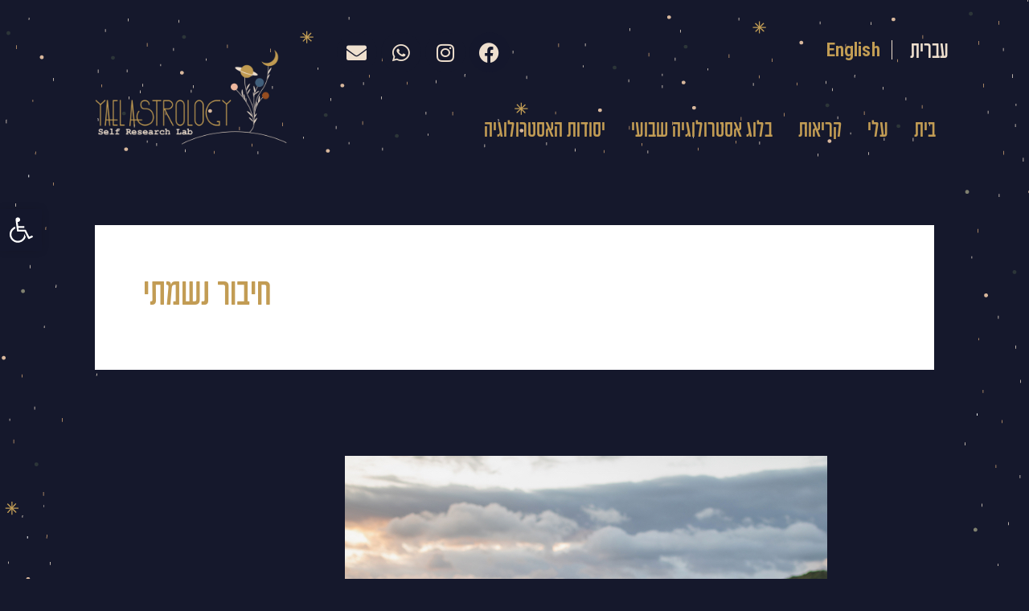

--- FILE ---
content_type: text/css; charset=utf-8
request_url: https://yaelastro.co.il/wp-content/themes/astra-child/style.css?ver=1.0.0
body_size: 617
content:
/**
Theme Name: yaelastro
Author: Brainstorm Force
Author URI: http://wpastra.com/about/
Version: 1.0.0
License: GNU General Public License v2 or later
License URI: http://www.gnu.org/licenses/gpl-2.0.html
Text Domain: yaelastro
Template: astra
*/

/* ev Custom Fonts 
@font-face {
	font-family: 'yaelastro';
	font-style: normal;
	font-weight: 400;
	font-display: auto;
	src: url('https://yaelastro.co.il/wp-content/uploads/font/fbmatritsanarrow-boldwebfont.ttf') format('truetype');
}

body {
font-family: "yaelastro";
}
*/
/* ev Custom Fonts  */
.ast-separate-container .ast-article-post, .ast-separate-container .ast-article-single:not(.ast-related-post) {
    background-color: transparent !important;
}
input#swpm_reset_email{
/*	font-family: "Assistant", Sans-serif !important;  */
	font-family: "Roboto Condensed", Sans-serif  !important;
    font-size: 22px !important;
    font-weight: 500 !important;
	padding: 8px 10px !important;
	direction:ltr;
}
input#swpm_password,
input#swpm_user_name {
	font-family: "Assistant", Sans-serif !important; 
    font-size: 22px !important;
    font-weight: 500 !important;
	padding: 8px 10px !important;
}

input.swpm-pw-reset-submit,
input.swpm-login-form-submit, 
input.swpm-registration-submit,
input.swpm-edit-profile-submit {
    color: #15182C  !important;
    font-family: "yaelastro", Sans-serif  !important;
    font-size: 26px !important;
    font-weight: 400;
    border-radius: 16px 16px 16px 16px  !important;
    padding: 12px 60px 8px 60px  !important;
}
/*	.swpm-remember-me,   */

.swpm-join-us-link { 
display:none !important;
}
#swpm_reset_email { 
max-width: 100% !important;
}
.ev_htitle  {
    color: #EEDFCE;
    font-family: "yaelastro", Sans-serif;
    font-size: 20px;
	font-weight:400;
}